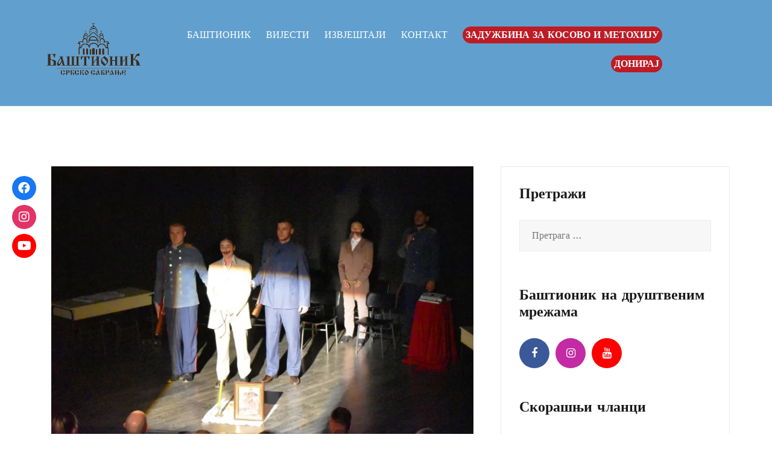

--- FILE ---
content_type: text/html; charset=UTF-8
request_url: https://bastionik.org/2022/11/
body_size: 12687
content:
<!doctype html>
<html lang="sr-RS">
<head>
	<meta charset="UTF-8">
	<meta name="viewport" content="width=device-width, initial-scale=1">
	<!-- Global site tag (gtag.js) - Google Analytics -->
<script async src="https://www.googletagmanager.com/gtag/js?id=UA-158315581-1"></script>
<script>
  window.dataLayer = window.dataLayer || [];
  function gtag(){dataLayer.push(arguments);}
  gtag('js', new Date());

  gtag('config', 'UA-158315581-1');
</script>

	<link rel="profile" href="http://gmpg.org/xfn/11">

	<meta name='robots' content='noindex, follow' />

	<!-- This site is optimized with the Yoast SEO plugin v20.2.1 - https://yoast.com/wordpress/plugins/seo/ -->
	<title>новембар 2022 - Баштионик</title>
	<meta property="og:locale" content="sr_RS" />
	<meta property="og:type" content="website" />
	<meta property="og:title" content="новембар 2022 - Баштионик" />
	<meta property="og:url" content="https://bastionik.org/2022/11/" />
	<meta property="og:site_name" content="Баштионик" />
	<meta name="twitter:card" content="summary_large_image" />
	<script type="application/ld+json" class="yoast-schema-graph">{"@context":"https://schema.org","@graph":[{"@type":"CollectionPage","@id":"https://bastionik.org/2022/11/","url":"https://bastionik.org/2022/11/","name":"новембар 2022 - Баштионик","isPartOf":{"@id":"https://bastionik.org/#website"},"primaryImageOfPage":{"@id":"https://bastionik.org/2022/11/#primaryimage"},"image":{"@id":"https://bastionik.org/2022/11/#primaryimage"},"thumbnailUrl":"https://bastionik.org/wp-content/uploads/2022/11/IMG_20221108_173037_879.webp","breadcrumb":{"@id":"https://bastionik.org/2022/11/#breadcrumb"},"inLanguage":"sr-RS"},{"@type":"ImageObject","inLanguage":"sr-RS","@id":"https://bastionik.org/2022/11/#primaryimage","url":"https://bastionik.org/wp-content/uploads/2022/11/IMG_20221108_173037_879.webp","contentUrl":"https://bastionik.org/wp-content/uploads/2022/11/IMG_20221108_173037_879.webp","width":1440,"height":962},{"@type":"BreadcrumbList","@id":"https://bastionik.org/2022/11/#breadcrumb","itemListElement":[{"@type":"ListItem","position":1,"name":"Home","item":"https://bastionik.org/"},{"@type":"ListItem","position":2,"name":"Archives for новембар 2022"}]},{"@type":"WebSite","@id":"https://bastionik.org/#website","url":"https://bastionik.org/","name":"Баштионик","description":"Србско Сабрање Баштионик Бања Лука","publisher":{"@id":"https://bastionik.org/#organization"},"potentialAction":[{"@type":"SearchAction","target":{"@type":"EntryPoint","urlTemplate":"https://bastionik.org/?s={search_term_string}"},"query-input":"required name=search_term_string"}],"inLanguage":"sr-RS"},{"@type":"Organization","@id":"https://bastionik.org/#organization","name":"Баштионик","url":"https://bastionik.org/","logo":{"@type":"ImageObject","inLanguage":"sr-RS","@id":"https://bastionik.org/#/schema/logo/image/","url":"https://bastionik.org/wp-content/uploads/2023/03/cropped-Bastionik_logotip.png","contentUrl":"https://bastionik.org/wp-content/uploads/2023/03/cropped-Bastionik_logotip.png","width":250,"height":165,"caption":"Баштионик"},"image":{"@id":"https://bastionik.org/#/schema/logo/image/"}}]}</script>
	<!-- / Yoast SEO plugin. -->


<link rel='dns-prefetch' href='//use.fontawesome.com' />
<link rel='dns-prefetch' href='//s.w.org' />
<link rel="alternate" type="application/rss+xml" title="Баштионик &raquo; довод" href="https://bastionik.org/feed/" />
<link rel="alternate" type="application/rss+xml" title="Баштионик &raquo; довод коментара" href="https://bastionik.org/comments/feed/" />
<script type="text/javascript">
window._wpemojiSettings = {"baseUrl":"https:\/\/s.w.org\/images\/core\/emoji\/14.0.0\/72x72\/","ext":".png","svgUrl":"https:\/\/s.w.org\/images\/core\/emoji\/14.0.0\/svg\/","svgExt":".svg","source":{"concatemoji":"https:\/\/bastionik.org\/wp-includes\/js\/wp-emoji-release.min.js?ver=6.0.11"}};
/*! This file is auto-generated */
!function(e,a,t){var n,r,o,i=a.createElement("canvas"),p=i.getContext&&i.getContext("2d");function s(e,t){var a=String.fromCharCode,e=(p.clearRect(0,0,i.width,i.height),p.fillText(a.apply(this,e),0,0),i.toDataURL());return p.clearRect(0,0,i.width,i.height),p.fillText(a.apply(this,t),0,0),e===i.toDataURL()}function c(e){var t=a.createElement("script");t.src=e,t.defer=t.type="text/javascript",a.getElementsByTagName("head")[0].appendChild(t)}for(o=Array("flag","emoji"),t.supports={everything:!0,everythingExceptFlag:!0},r=0;r<o.length;r++)t.supports[o[r]]=function(e){if(!p||!p.fillText)return!1;switch(p.textBaseline="top",p.font="600 32px Arial",e){case"flag":return s([127987,65039,8205,9895,65039],[127987,65039,8203,9895,65039])?!1:!s([55356,56826,55356,56819],[55356,56826,8203,55356,56819])&&!s([55356,57332,56128,56423,56128,56418,56128,56421,56128,56430,56128,56423,56128,56447],[55356,57332,8203,56128,56423,8203,56128,56418,8203,56128,56421,8203,56128,56430,8203,56128,56423,8203,56128,56447]);case"emoji":return!s([129777,127995,8205,129778,127999],[129777,127995,8203,129778,127999])}return!1}(o[r]),t.supports.everything=t.supports.everything&&t.supports[o[r]],"flag"!==o[r]&&(t.supports.everythingExceptFlag=t.supports.everythingExceptFlag&&t.supports[o[r]]);t.supports.everythingExceptFlag=t.supports.everythingExceptFlag&&!t.supports.flag,t.DOMReady=!1,t.readyCallback=function(){t.DOMReady=!0},t.supports.everything||(n=function(){t.readyCallback()},a.addEventListener?(a.addEventListener("DOMContentLoaded",n,!1),e.addEventListener("load",n,!1)):(e.attachEvent("onload",n),a.attachEvent("onreadystatechange",function(){"complete"===a.readyState&&t.readyCallback()})),(e=t.source||{}).concatemoji?c(e.concatemoji):e.wpemoji&&e.twemoji&&(c(e.twemoji),c(e.wpemoji)))}(window,document,window._wpemojiSettings);
</script>
<style type="text/css">
img.wp-smiley,
img.emoji {
	display: inline !important;
	border: none !important;
	box-shadow: none !important;
	height: 1em !important;
	width: 1em !important;
	margin: 0 0.07em !important;
	vertical-align: -0.1em !important;
	background: none !important;
	padding: 0 !important;
}
</style>
	<link rel='stylesheet' id='airi-bootstrap-css'  href='https://bastionik.org/wp-content/themes/airi/css/bootstrap/bootstrap.min.css?ver=1' type='text/css' media='all' />
<link rel='stylesheet' id='wp-block-library-css'  href='https://bastionik.org/wp-includes/css/dist/block-library/style.min.css?ver=6.0.11' type='text/css' media='all' />
<style id='global-styles-inline-css' type='text/css'>
body{--wp--preset--color--black: #000000;--wp--preset--color--cyan-bluish-gray: #abb8c3;--wp--preset--color--white: #ffffff;--wp--preset--color--pale-pink: #f78da7;--wp--preset--color--vivid-red: #cf2e2e;--wp--preset--color--luminous-vivid-orange: #ff6900;--wp--preset--color--luminous-vivid-amber: #fcb900;--wp--preset--color--light-green-cyan: #7bdcb5;--wp--preset--color--vivid-green-cyan: #00d084;--wp--preset--color--pale-cyan-blue: #8ed1fc;--wp--preset--color--vivid-cyan-blue: #0693e3;--wp--preset--color--vivid-purple: #9b51e0;--wp--preset--gradient--vivid-cyan-blue-to-vivid-purple: linear-gradient(135deg,rgba(6,147,227,1) 0%,rgb(155,81,224) 100%);--wp--preset--gradient--light-green-cyan-to-vivid-green-cyan: linear-gradient(135deg,rgb(122,220,180) 0%,rgb(0,208,130) 100%);--wp--preset--gradient--luminous-vivid-amber-to-luminous-vivid-orange: linear-gradient(135deg,rgba(252,185,0,1) 0%,rgba(255,105,0,1) 100%);--wp--preset--gradient--luminous-vivid-orange-to-vivid-red: linear-gradient(135deg,rgba(255,105,0,1) 0%,rgb(207,46,46) 100%);--wp--preset--gradient--very-light-gray-to-cyan-bluish-gray: linear-gradient(135deg,rgb(238,238,238) 0%,rgb(169,184,195) 100%);--wp--preset--gradient--cool-to-warm-spectrum: linear-gradient(135deg,rgb(74,234,220) 0%,rgb(151,120,209) 20%,rgb(207,42,186) 40%,rgb(238,44,130) 60%,rgb(251,105,98) 80%,rgb(254,248,76) 100%);--wp--preset--gradient--blush-light-purple: linear-gradient(135deg,rgb(255,206,236) 0%,rgb(152,150,240) 100%);--wp--preset--gradient--blush-bordeaux: linear-gradient(135deg,rgb(254,205,165) 0%,rgb(254,45,45) 50%,rgb(107,0,62) 100%);--wp--preset--gradient--luminous-dusk: linear-gradient(135deg,rgb(255,203,112) 0%,rgb(199,81,192) 50%,rgb(65,88,208) 100%);--wp--preset--gradient--pale-ocean: linear-gradient(135deg,rgb(255,245,203) 0%,rgb(182,227,212) 50%,rgb(51,167,181) 100%);--wp--preset--gradient--electric-grass: linear-gradient(135deg,rgb(202,248,128) 0%,rgb(113,206,126) 100%);--wp--preset--gradient--midnight: linear-gradient(135deg,rgb(2,3,129) 0%,rgb(40,116,252) 100%);--wp--preset--duotone--dark-grayscale: url('#wp-duotone-dark-grayscale');--wp--preset--duotone--grayscale: url('#wp-duotone-grayscale');--wp--preset--duotone--purple-yellow: url('#wp-duotone-purple-yellow');--wp--preset--duotone--blue-red: url('#wp-duotone-blue-red');--wp--preset--duotone--midnight: url('#wp-duotone-midnight');--wp--preset--duotone--magenta-yellow: url('#wp-duotone-magenta-yellow');--wp--preset--duotone--purple-green: url('#wp-duotone-purple-green');--wp--preset--duotone--blue-orange: url('#wp-duotone-blue-orange');--wp--preset--font-size--small: 13px;--wp--preset--font-size--medium: 20px;--wp--preset--font-size--large: 36px;--wp--preset--font-size--x-large: 42px;}.has-black-color{color: var(--wp--preset--color--black) !important;}.has-cyan-bluish-gray-color{color: var(--wp--preset--color--cyan-bluish-gray) !important;}.has-white-color{color: var(--wp--preset--color--white) !important;}.has-pale-pink-color{color: var(--wp--preset--color--pale-pink) !important;}.has-vivid-red-color{color: var(--wp--preset--color--vivid-red) !important;}.has-luminous-vivid-orange-color{color: var(--wp--preset--color--luminous-vivid-orange) !important;}.has-luminous-vivid-amber-color{color: var(--wp--preset--color--luminous-vivid-amber) !important;}.has-light-green-cyan-color{color: var(--wp--preset--color--light-green-cyan) !important;}.has-vivid-green-cyan-color{color: var(--wp--preset--color--vivid-green-cyan) !important;}.has-pale-cyan-blue-color{color: var(--wp--preset--color--pale-cyan-blue) !important;}.has-vivid-cyan-blue-color{color: var(--wp--preset--color--vivid-cyan-blue) !important;}.has-vivid-purple-color{color: var(--wp--preset--color--vivid-purple) !important;}.has-black-background-color{background-color: var(--wp--preset--color--black) !important;}.has-cyan-bluish-gray-background-color{background-color: var(--wp--preset--color--cyan-bluish-gray) !important;}.has-white-background-color{background-color: var(--wp--preset--color--white) !important;}.has-pale-pink-background-color{background-color: var(--wp--preset--color--pale-pink) !important;}.has-vivid-red-background-color{background-color: var(--wp--preset--color--vivid-red) !important;}.has-luminous-vivid-orange-background-color{background-color: var(--wp--preset--color--luminous-vivid-orange) !important;}.has-luminous-vivid-amber-background-color{background-color: var(--wp--preset--color--luminous-vivid-amber) !important;}.has-light-green-cyan-background-color{background-color: var(--wp--preset--color--light-green-cyan) !important;}.has-vivid-green-cyan-background-color{background-color: var(--wp--preset--color--vivid-green-cyan) !important;}.has-pale-cyan-blue-background-color{background-color: var(--wp--preset--color--pale-cyan-blue) !important;}.has-vivid-cyan-blue-background-color{background-color: var(--wp--preset--color--vivid-cyan-blue) !important;}.has-vivid-purple-background-color{background-color: var(--wp--preset--color--vivid-purple) !important;}.has-black-border-color{border-color: var(--wp--preset--color--black) !important;}.has-cyan-bluish-gray-border-color{border-color: var(--wp--preset--color--cyan-bluish-gray) !important;}.has-white-border-color{border-color: var(--wp--preset--color--white) !important;}.has-pale-pink-border-color{border-color: var(--wp--preset--color--pale-pink) !important;}.has-vivid-red-border-color{border-color: var(--wp--preset--color--vivid-red) !important;}.has-luminous-vivid-orange-border-color{border-color: var(--wp--preset--color--luminous-vivid-orange) !important;}.has-luminous-vivid-amber-border-color{border-color: var(--wp--preset--color--luminous-vivid-amber) !important;}.has-light-green-cyan-border-color{border-color: var(--wp--preset--color--light-green-cyan) !important;}.has-vivid-green-cyan-border-color{border-color: var(--wp--preset--color--vivid-green-cyan) !important;}.has-pale-cyan-blue-border-color{border-color: var(--wp--preset--color--pale-cyan-blue) !important;}.has-vivid-cyan-blue-border-color{border-color: var(--wp--preset--color--vivid-cyan-blue) !important;}.has-vivid-purple-border-color{border-color: var(--wp--preset--color--vivid-purple) !important;}.has-vivid-cyan-blue-to-vivid-purple-gradient-background{background: var(--wp--preset--gradient--vivid-cyan-blue-to-vivid-purple) !important;}.has-light-green-cyan-to-vivid-green-cyan-gradient-background{background: var(--wp--preset--gradient--light-green-cyan-to-vivid-green-cyan) !important;}.has-luminous-vivid-amber-to-luminous-vivid-orange-gradient-background{background: var(--wp--preset--gradient--luminous-vivid-amber-to-luminous-vivid-orange) !important;}.has-luminous-vivid-orange-to-vivid-red-gradient-background{background: var(--wp--preset--gradient--luminous-vivid-orange-to-vivid-red) !important;}.has-very-light-gray-to-cyan-bluish-gray-gradient-background{background: var(--wp--preset--gradient--very-light-gray-to-cyan-bluish-gray) !important;}.has-cool-to-warm-spectrum-gradient-background{background: var(--wp--preset--gradient--cool-to-warm-spectrum) !important;}.has-blush-light-purple-gradient-background{background: var(--wp--preset--gradient--blush-light-purple) !important;}.has-blush-bordeaux-gradient-background{background: var(--wp--preset--gradient--blush-bordeaux) !important;}.has-luminous-dusk-gradient-background{background: var(--wp--preset--gradient--luminous-dusk) !important;}.has-pale-ocean-gradient-background{background: var(--wp--preset--gradient--pale-ocean) !important;}.has-electric-grass-gradient-background{background: var(--wp--preset--gradient--electric-grass) !important;}.has-midnight-gradient-background{background: var(--wp--preset--gradient--midnight) !important;}.has-small-font-size{font-size: var(--wp--preset--font-size--small) !important;}.has-medium-font-size{font-size: var(--wp--preset--font-size--medium) !important;}.has-large-font-size{font-size: var(--wp--preset--font-size--large) !important;}.has-x-large-font-size{font-size: var(--wp--preset--font-size--x-large) !important;}
</style>
<link rel='stylesheet' id='contact-form-7-css'  href='https://bastionik.org/wp-content/plugins/contact-form-7/includes/css/styles.css?ver=5.7.4' type='text/css' media='all' />
<link rel='stylesheet' id='responsive-lightbox-nivo_lightbox-css-css'  href='https://bastionik.org/wp-content/plugins/responsive-lightbox-lite/assets/nivo-lightbox/nivo-lightbox.css?ver=6.0.11' type='text/css' media='all' />
<link rel='stylesheet' id='responsive-lightbox-nivo_lightbox-css-d-css'  href='https://bastionik.org/wp-content/plugins/responsive-lightbox-lite/assets/nivo-lightbox/themes/default/default.css?ver=6.0.11' type='text/css' media='all' />
<link rel='stylesheet' id='wonderplugin-slider-css-css'  href='https://bastionik.org/wp-content/plugins/wonderplugin-slider-lite/engine/wonderpluginsliderengine.css?ver=13.5' type='text/css' media='all' />
<link rel='stylesheet' id='wpsr_main_css-css'  href='https://bastionik.org/wp-content/plugins/wp-socializer/public/css/wpsr.min.css?ver=7.4' type='text/css' media='all' />
<link rel='stylesheet' id='wpsr_fa_icons-css'  href='https://use.fontawesome.com/releases/v5.15.3/css/all.css?ver=7.4' type='text/css' media='all' />
<link rel='stylesheet' id='airi-style-css'  href='https://bastionik.org/wp-content/themes/airi/style.css?ver=6.0.11' type='text/css' media='all' />
<link rel='stylesheet' id='airi-font-awesome-css'  href='https://bastionik.org/wp-content/themes/airi/css/font-awesome/css/font-awesome.min.css?ver=6.0.11' type='text/css' media='all' />
<script type='text/javascript' src='https://bastionik.org/wp-includes/js/jquery/jquery.min.js?ver=3.6.0' id='jquery-core-js'></script>
<script type='text/javascript' src='https://bastionik.org/wp-includes/js/jquery/jquery-migrate.min.js?ver=3.3.2' id='jquery-migrate-js'></script>
<script type='text/javascript' src='https://bastionik.org/wp-content/plugins/responsive-lightbox-lite/assets/nivo-lightbox/nivo-lightbox.min.js?ver=6.0.11' id='responsive-lightbox-nivo_lightbox-js'></script>
<script type='text/javascript' id='responsive-lightbox-lite-script-js-extra'>
/* <![CDATA[ */
var rllArgs = {"script":"nivo_lightbox","selector":"lightbox","custom_events":""};
/* ]]> */
</script>
<script type='text/javascript' src='https://bastionik.org/wp-content/plugins/responsive-lightbox-lite/assets/inc/script.js?ver=6.0.11' id='responsive-lightbox-lite-script-js'></script>
<script type='text/javascript' src='https://bastionik.org/wp-content/plugins/wonderplugin-slider-lite/engine/wonderpluginsliderskins.js?ver=13.5' id='wonderplugin-slider-skins-script-js'></script>
<script type='text/javascript' src='https://bastionik.org/wp-content/plugins/wonderplugin-slider-lite/engine/wonderpluginslider.js?ver=13.5' id='wonderplugin-slider-script-js'></script>
<link rel="https://api.w.org/" href="https://bastionik.org/wp-json/" /><link rel="EditURI" type="application/rsd+xml" title="RSD" href="https://bastionik.org/xmlrpc.php?rsd" />
<link rel="wlwmanifest" type="application/wlwmanifest+xml" href="https://bastionik.org/wp-includes/wlwmanifest.xml" /> 
<meta name="generator" content="WordPress 6.0.11" />
<meta name="generator" content="Elementor 3.11.2; settings: css_print_method-external, google_font-enabled, font_display-auto">
<link rel="icon" href="https://bastionik.org/wp-content/uploads/2019/12/LogoProvidniResize.png" sizes="32x32" />
<link rel="icon" href="https://bastionik.org/wp-content/uploads/2019/12/LogoProvidniResize.png" sizes="192x192" />
<link rel="apple-touch-icon" href="https://bastionik.org/wp-content/uploads/2019/12/LogoProvidniResize.png" />
<meta name="msapplication-TileImage" content="https://bastionik.org/wp-content/uploads/2019/12/LogoProvidniResize.png" />
		<style type="text/css" id="wp-custom-css">
			.atu-agency-video img {
	display: none !important;
}
.atu-agency-video .eicon-play {
	font-size: 62px;
}
.atu-agency-video .elementor-custom-embed-image-overlay {
	height: 60px;
}
.atu-agency-progress .elementor-progress-wrapper {
	height: 8px;
	line-height: 8px;
}
.atu-agency-progress .elementor-progress-percentage {
	position: relative;
	top: -16px;
	font-weight: 500;
	font-size: 14px;
}
.athemes-blog:not(.atu_athemes_blog_skin) .posted-on a {
	color: #df2176;
}
.atu-agency-testimonials .elementor-testimonial-meta::after {
	content: "f10e";
	font-family: Fontawesome;
	float: right;
	color: #ebebeb;
	font-size: 32px;
	position: relative;
	top: 5px;
}

/* Contact page map */
.contact-page-map #atu-map {
	height: 400px;
}
.contact-page-form label,
.contact-page-form input:not(.wpcf7-submit),
.contact-page-form select {
	width: 100%;
	max-width: 100%;
}
.contact-page-form select {
	padding: 17px 20px;
}
.contact-page-form .wpcf7-submit {
	width: auto;
	margin: 0 auto;
	display: table;
	border-radius: 30px;
	box-shadow: 0 5px 35px 0 rgba(51, 51, 51, 0.26);
}
.contact-page-form .row {
	margin-bottom: 10px;
}
/*
.site-header {
	border-bottom: 1px solid rgba(255, 255, 255, 0.1); 
}
*/
button, .button, input[type="button"], input[type="reset"], input[type="submit"] {
	border-radius: 30px;
}
/*
.page-id-11369 #masthead {
	background-color: #0a456f;
}
*/
.elementor-hidden-phone {
    display: block !important;
}
.widget .widget-title {
    color: white;
}

.wpcf7-form input[type="text"], input[type="email"], textarea {width:100% !important;}

.wpcf7-form input {
border-radius:6px;                  /* Makes the edges rounded */
}
.wpcf7-form textarea {
border-radius:6px;          /* Makes the edges rounded */
}
.wpcf7-form .wpcf7-submit {     
background:linear-gradient(180deg, #b21a1a 0%, #f2295b 100%);   
color: white;
border-radius:6px; 
	width: 40% !important; 

		/* This edit the button colour */
}
.wpcf7 .wpcf7-text,
.wpcf7 .wpcf7-textarea{
   padding-left: 35px;
}
.wpcf7 p{ position: relative; }
.wpcf7 p .fa{
  position: absolute;
  color: #66a3ff;
  z-index: 100;
  font-size: 18px;
  top: 28%;
  left: 1.5%;
}
.wpcf7 p .fa-pen{ top: 5%; left: 1.5%}
  h5, h6 {
    color:white;
    font-weight: 600;
	margin: 10px 0 24px; }
.wpcf7-form input {
    border-radius: 6px;
    width: 100% !important;
}

.elementor-203 .elementor-element.elementor-element-be5e841 a.elementor-button, .elementor-203 .elementor-element.elementor-element-be5e841 .elementor-button{
background: linear-gradient(180deg, #b21a1a 0%, #f2295b 100%);
}

.elementor-198 .elementor-element.elementor-element-49194524:not(.elementor-motion-effects-element-type-background), .elementor-198 .elementor-element.elementor-element-49194524 > .elementor-motion-effects-container > .elementor-motion-effects-layer {
    background-color: #bd1c25;
}

li#menu-item-11378 a {
    background: #bd1c25;
	border-radius: 25px;
	padding: 2px 5px;
	font-weight: 700;
}

li#menu-item-11949 a {
    background: #bd1c25;
	border-radius: 25px;
	padding: 2px 5px;
	font-weight: 700;
}

.elementor-203 .elementor-element.elementor-element-1bcfc3d a.elementor-button, .elementor-203 .elementor-element.elementor-element-1bcfc3d .elementor-button {
	background: linear-gradient(180deg, #b21a1a 0%, #f2295b 100%);
	color: white;
}

/*
.elementor-11750 .elementor-element.elementor-element-5cb8b6d:not(.elementor-motion-effects-element-type-background), .elementor-11750 .elementor-element.elementor-element-5cb8b6d > .elementor-motion-effects-container > .elementor-motion-effects-layer {
    background-image: url(https://bastionik.org/wp-content/uploads/2020/02/предлог3.jpg.jpg);
    background-size: cover;
    background-position: center center;
    background-repeat: no-repeat;
}
*/




.footer-widgets {
    background-color:#0a456f;
	}

.menuStyle1 .site-header {
	background-color:#0a456f;
	 
	}
.main-navigation li {
	padding:10px;
	}
/*
.menuStyle1.page-template-template_page-builder .site-header {
    background-color: #0a456f;
}
.menuStyle1 .main-navigation {
    background-color: #0c2947;
}
*/
@media(max-width: 1199px){
.main-navigation li.menu-item-has-children > .subnav-toggle, .main-navigation li.page_item_has_children > .subnav-toggle {
    color: #f0437e;
	margin-right: 50px;
	}}

@media(max-width: 1199px) {.menuStyle1.page-template-template_page-builder .site-header{
	background-color: #0a456f;
}
}
.widget .widget-title {
    font-weight: 600;
}
.site-info {display:none}

.mb30 {
    display: none;
}

.single-post .entry-meta span:last-of-type, .blog-loop .entry-meta span:last-of-type {
    
    display: none;
}

@media (max-width: 767px)
{.elementor-11369 .elementor-element.elementor-element-d898f20 .elementor-heading-title {
    font-size: 40px;
}}

@media (min-width: 1200px) {
  #masthead #site-navigation {
    max-width: 75%;
    flex-basis: auto;
  }
  
  #masthead .site-branding {
    max-width: 25%;
  }
}

.post_shadow {
    border:1px solid #C0C0C0;
    box-shadow: 10px 10px 5px #ccc;
    -moz-box-shadow: 10px 10px 5px #ccc;
    -webkit-box-shadow: 10px 10px 5px #ccc;
    -khtml-box-shadow: 10px 10px 5px #ccc;
}
.menuStyle5 .is-sticky .site-header{
background-color: #0a456f;
z-index: 9999 !important;
}

@media (max-width: 1199px) {
.menuStyle5.page-template-template_page-builder .site-header {
    background-color: #0a456f;
}
}
.menuStyle5.page-template-template_page-builder .site-header{
	background-color: #0a456f;
	
}
/*
.widget-area {
    display: none;
}
*/
.page-id-16473 .entry-title{
display:none;
}

}
.widget-area.wiget  a {
	    color: #007bff;
}


		</style>
		<style id="kirki-inline-styles">h1,h2,h3,h4,h5,h6,.site-title{font-family:Work Sans;font-weight:500;}body{font-family:Work Sans;font-weight:400;font-size:16px;}.site-title{font-size:36px;}.site-description{font-size:16px;}.main-navigation li{font-size:16px;}.main-navigation ul ul li{font-size:13px;}.blog-loop .entry-title{font-size:30px;}.single-post .entry-title{font-size:36px;color:#191919;}.widget-area .widget-title{font-size:24px;}.widget-area .widget{font-size:16px;}.sidebar-column .widget-title{font-size:20px;}.sidebar-column .widget{font-size:16px;}.site-info{font-size:13px;}.woocommerce div.product .woocommerce-tabs ul.tabs li.active a,.product div.entry-summary p.price, .product div.entry-summary span.price,.athemes-blog:not(.airi_athemes_blog_skin) .posted-on a,.athemes-blog:not(.airi_athemes_blog_skin) .byline a:hover,.testimonials-section.style1:before,.single-post .read-more-link .gt,.blog-loop .read-more-link .gt,.single-post .posted-on a,.blog-loop .posted-on a,.entry-title a:hover,.airi_recent_entries .post-date,.menuStyle3 .top-bar .contact-item .fa,.menuStyle4 .contact-area .contact-block .contact-icon,.widget_categories li:hover::before,.widget_categories li:hover a{color:#f0437e;}.product .single_add_to_cart_button.button.alt,.menuStyle4 .contact-area .contact-block .contact-icon,button,.button,input[type="button"],input[type="reset"],input[type="submit"]{border-color:#f0437e;}.woocommerce-checkout button.button.alt,.woocommerce-checkout button.button.alt:hover,.woocommerce-cart .cart-collaterals .cart_totals .button:hover,.woocommerce-cart .cart-collaterals .cart_totals .button,.product .single_add_to_cart_button.button.alt:hover,.product .single_add_to_cart_button.button.alt,.woocommerce ul.products li.product .button,.menuStyle2 .main-navigation a:hover:after, .menuStyle2 .main-navigation .current-menu-item:after,.comments-area .comment-reply-link:hover,.menuStyle4 .main-navigation .header-cta:before,.menuStyle4 .main-navigation .header-cta,button,.button,input[type="button"],input[type="reset"],input[type="submit"],.menuStyle3 .main-navigation a:hover:after,.menuStyle3 .main-navigation .current-menu-item:after{background-color:#f0437e;}#site-navigation ul ul li a{color:#0a456f;}#site-navigation ul ul li{background-color:#f7f7f7;}.entry-title a{color:#191919;}.single-post .post-cat, .blog-loop .post-cat{background-color:#eff1f4;}.single-post .entry-meta, .blog-loop .entry-meta{color:#bfbfbf;}.single-post .entry-meta .byline a, .blog-loop .entry-meta .byline a{color:#595959;}.single-post .entry-content, .blog-loop .entry-content{color:#595959;}.widget .widget-title{color:#191919;}.widget{color:#707070;}.widget a{color:#529ad8;}/* vietnamese */
@font-face {
  font-family: 'Work Sans';
  font-style: normal;
  font-weight: 400;
  font-display: swap;
  src: url(https://bastionik.org/wp-content/fonts/work-sans/font) format('woff');
  unicode-range: U+0102-0103, U+0110-0111, U+0128-0129, U+0168-0169, U+01A0-01A1, U+01AF-01B0, U+0300-0301, U+0303-0304, U+0308-0309, U+0323, U+0329, U+1EA0-1EF9, U+20AB;
}
/* latin-ext */
@font-face {
  font-family: 'Work Sans';
  font-style: normal;
  font-weight: 400;
  font-display: swap;
  src: url(https://bastionik.org/wp-content/fonts/work-sans/font) format('woff');
  unicode-range: U+0100-02BA, U+02BD-02C5, U+02C7-02CC, U+02CE-02D7, U+02DD-02FF, U+0304, U+0308, U+0329, U+1D00-1DBF, U+1E00-1E9F, U+1EF2-1EFF, U+2020, U+20A0-20AB, U+20AD-20C0, U+2113, U+2C60-2C7F, U+A720-A7FF;
}
/* latin */
@font-face {
  font-family: 'Work Sans';
  font-style: normal;
  font-weight: 400;
  font-display: swap;
  src: url(https://bastionik.org/wp-content/fonts/work-sans/font) format('woff');
  unicode-range: U+0000-00FF, U+0131, U+0152-0153, U+02BB-02BC, U+02C6, U+02DA, U+02DC, U+0304, U+0308, U+0329, U+2000-206F, U+20AC, U+2122, U+2191, U+2193, U+2212, U+2215, U+FEFF, U+FFFD;
}
/* vietnamese */
@font-face {
  font-family: 'Work Sans';
  font-style: normal;
  font-weight: 500;
  font-display: swap;
  src: url(https://bastionik.org/wp-content/fonts/work-sans/font) format('woff');
  unicode-range: U+0102-0103, U+0110-0111, U+0128-0129, U+0168-0169, U+01A0-01A1, U+01AF-01B0, U+0300-0301, U+0303-0304, U+0308-0309, U+0323, U+0329, U+1EA0-1EF9, U+20AB;
}
/* latin-ext */
@font-face {
  font-family: 'Work Sans';
  font-style: normal;
  font-weight: 500;
  font-display: swap;
  src: url(https://bastionik.org/wp-content/fonts/work-sans/font) format('woff');
  unicode-range: U+0100-02BA, U+02BD-02C5, U+02C7-02CC, U+02CE-02D7, U+02DD-02FF, U+0304, U+0308, U+0329, U+1D00-1DBF, U+1E00-1E9F, U+1EF2-1EFF, U+2020, U+20A0-20AB, U+20AD-20C0, U+2113, U+2C60-2C7F, U+A720-A7FF;
}
/* latin */
@font-face {
  font-family: 'Work Sans';
  font-style: normal;
  font-weight: 500;
  font-display: swap;
  src: url(https://bastionik.org/wp-content/fonts/work-sans/font) format('woff');
  unicode-range: U+0000-00FF, U+0131, U+0152-0153, U+02BB-02BC, U+02C6, U+02DA, U+02DC, U+0304, U+0308, U+0329, U+2000-206F, U+20AC, U+2122, U+2191, U+2193, U+2212, U+2215, U+FEFF, U+FFFD;
}/* vietnamese */
@font-face {
  font-family: 'Work Sans';
  font-style: normal;
  font-weight: 400;
  font-display: swap;
  src: url(https://bastionik.org/wp-content/fonts/work-sans/font) format('woff');
  unicode-range: U+0102-0103, U+0110-0111, U+0128-0129, U+0168-0169, U+01A0-01A1, U+01AF-01B0, U+0300-0301, U+0303-0304, U+0308-0309, U+0323, U+0329, U+1EA0-1EF9, U+20AB;
}
/* latin-ext */
@font-face {
  font-family: 'Work Sans';
  font-style: normal;
  font-weight: 400;
  font-display: swap;
  src: url(https://bastionik.org/wp-content/fonts/work-sans/font) format('woff');
  unicode-range: U+0100-02BA, U+02BD-02C5, U+02C7-02CC, U+02CE-02D7, U+02DD-02FF, U+0304, U+0308, U+0329, U+1D00-1DBF, U+1E00-1E9F, U+1EF2-1EFF, U+2020, U+20A0-20AB, U+20AD-20C0, U+2113, U+2C60-2C7F, U+A720-A7FF;
}
/* latin */
@font-face {
  font-family: 'Work Sans';
  font-style: normal;
  font-weight: 400;
  font-display: swap;
  src: url(https://bastionik.org/wp-content/fonts/work-sans/font) format('woff');
  unicode-range: U+0000-00FF, U+0131, U+0152-0153, U+02BB-02BC, U+02C6, U+02DA, U+02DC, U+0304, U+0308, U+0329, U+2000-206F, U+20AC, U+2122, U+2191, U+2193, U+2212, U+2215, U+FEFF, U+FFFD;
}
/* vietnamese */
@font-face {
  font-family: 'Work Sans';
  font-style: normal;
  font-weight: 500;
  font-display: swap;
  src: url(https://bastionik.org/wp-content/fonts/work-sans/font) format('woff');
  unicode-range: U+0102-0103, U+0110-0111, U+0128-0129, U+0168-0169, U+01A0-01A1, U+01AF-01B0, U+0300-0301, U+0303-0304, U+0308-0309, U+0323, U+0329, U+1EA0-1EF9, U+20AB;
}
/* latin-ext */
@font-face {
  font-family: 'Work Sans';
  font-style: normal;
  font-weight: 500;
  font-display: swap;
  src: url(https://bastionik.org/wp-content/fonts/work-sans/font) format('woff');
  unicode-range: U+0100-02BA, U+02BD-02C5, U+02C7-02CC, U+02CE-02D7, U+02DD-02FF, U+0304, U+0308, U+0329, U+1D00-1DBF, U+1E00-1E9F, U+1EF2-1EFF, U+2020, U+20A0-20AB, U+20AD-20C0, U+2113, U+2C60-2C7F, U+A720-A7FF;
}
/* latin */
@font-face {
  font-family: 'Work Sans';
  font-style: normal;
  font-weight: 500;
  font-display: swap;
  src: url(https://bastionik.org/wp-content/fonts/work-sans/font) format('woff');
  unicode-range: U+0000-00FF, U+0131, U+0152-0153, U+02BB-02BC, U+02C6, U+02DA, U+02DC, U+0304, U+0308, U+0329, U+2000-206F, U+20AC, U+2122, U+2191, U+2193, U+2212, U+2215, U+FEFF, U+FFFD;
}/* vietnamese */
@font-face {
  font-family: 'Work Sans';
  font-style: normal;
  font-weight: 400;
  font-display: swap;
  src: url(https://bastionik.org/wp-content/fonts/work-sans/font) format('woff');
  unicode-range: U+0102-0103, U+0110-0111, U+0128-0129, U+0168-0169, U+01A0-01A1, U+01AF-01B0, U+0300-0301, U+0303-0304, U+0308-0309, U+0323, U+0329, U+1EA0-1EF9, U+20AB;
}
/* latin-ext */
@font-face {
  font-family: 'Work Sans';
  font-style: normal;
  font-weight: 400;
  font-display: swap;
  src: url(https://bastionik.org/wp-content/fonts/work-sans/font) format('woff');
  unicode-range: U+0100-02BA, U+02BD-02C5, U+02C7-02CC, U+02CE-02D7, U+02DD-02FF, U+0304, U+0308, U+0329, U+1D00-1DBF, U+1E00-1E9F, U+1EF2-1EFF, U+2020, U+20A0-20AB, U+20AD-20C0, U+2113, U+2C60-2C7F, U+A720-A7FF;
}
/* latin */
@font-face {
  font-family: 'Work Sans';
  font-style: normal;
  font-weight: 400;
  font-display: swap;
  src: url(https://bastionik.org/wp-content/fonts/work-sans/font) format('woff');
  unicode-range: U+0000-00FF, U+0131, U+0152-0153, U+02BB-02BC, U+02C6, U+02DA, U+02DC, U+0304, U+0308, U+0329, U+2000-206F, U+20AC, U+2122, U+2191, U+2193, U+2212, U+2215, U+FEFF, U+FFFD;
}
/* vietnamese */
@font-face {
  font-family: 'Work Sans';
  font-style: normal;
  font-weight: 500;
  font-display: swap;
  src: url(https://bastionik.org/wp-content/fonts/work-sans/font) format('woff');
  unicode-range: U+0102-0103, U+0110-0111, U+0128-0129, U+0168-0169, U+01A0-01A1, U+01AF-01B0, U+0300-0301, U+0303-0304, U+0308-0309, U+0323, U+0329, U+1EA0-1EF9, U+20AB;
}
/* latin-ext */
@font-face {
  font-family: 'Work Sans';
  font-style: normal;
  font-weight: 500;
  font-display: swap;
  src: url(https://bastionik.org/wp-content/fonts/work-sans/font) format('woff');
  unicode-range: U+0100-02BA, U+02BD-02C5, U+02C7-02CC, U+02CE-02D7, U+02DD-02FF, U+0304, U+0308, U+0329, U+1D00-1DBF, U+1E00-1E9F, U+1EF2-1EFF, U+2020, U+20A0-20AB, U+20AD-20C0, U+2113, U+2C60-2C7F, U+A720-A7FF;
}
/* latin */
@font-face {
  font-family: 'Work Sans';
  font-style: normal;
  font-weight: 500;
  font-display: swap;
  src: url(https://bastionik.org/wp-content/fonts/work-sans/font) format('woff');
  unicode-range: U+0000-00FF, U+0131, U+0152-0153, U+02BB-02BC, U+02C6, U+02DA, U+02DC, U+0304, U+0308, U+0329, U+2000-206F, U+20AC, U+2122, U+2191, U+2193, U+2212, U+2215, U+FEFF, U+FFFD;
}</style></head>

<body class="archive date wp-custom-logo hfeed menuStyle5 menuNotContained sticky-header elementor-default elementor-kit-11758">
<div id="page" class="site">
	<a class="skip-link screen-reader-text" href="#content">Skip to content</a>

		
<header id="masthead" class="site-header">
	
	<div class="container-fluid">
		<div class="row">
			<div class="site-branding col-md-4 col-sm-6 col-lg-2 col-9">
				<a href="https://bastionik.org/" class="custom-logo-link" rel="home"><img width="250" height="165" src="https://bastionik.org/wp-content/uploads/2023/03/cropped-Bastionik_logotip.png" class="custom-logo" alt="Баштионик" /></a>			</div><!-- .site-branding -->

			<div class="header-mobile-menu col-lg-10 col-md-8 col-sm-6 col-3">
				<button class="mobile-menu-toggle" aria-controls="primary-menu">
					<span class="mobile-menu-toggle_lines"></span>
					<span class="sr-only">Toggle mobile menu</span>
				</button>
			</div>			

			<nav id="site-navigation" class="main-navigation col-md-6">
				<div class="menu-novisajt-container"><ul id="primary-menu" class="menu"><li id="menu-item-11375" class="menu-item menu-item-type-post_type menu-item-object-page menu-item-home menu-item-11375"><a href="https://bastionik.org/">Баштионик</a></li>
<li id="menu-item-11401" class="menu-item menu-item-type-taxonomy menu-item-object-category menu-item-11401"><a href="https://bastionik.org/category/vijesti-i-clanci/">Вијести</a></li>
<li id="menu-item-12099" class="menu-item menu-item-type-post_type menu-item-object-page menu-item-has-children menu-item-12099"><a href="https://bastionik.org/bankovni-izvodi/">Извјештаји</a>
<ul class="sub-menu">
	<li id="menu-item-12100" class="menu-item menu-item-type-post_type menu-item-object-page menu-item-12100"><a href="https://bastionik.org/bankovni-izvodi/">Задужбина за КиМ</a></li>
</ul>
</li>
<li id="menu-item-11376" class="menu-item menu-item-type-post_type menu-item-object-page menu-item-11376"><a href="https://bastionik.org/contact/">Контакт</a></li>
<li id="menu-item-11378" class="menu-item menu-item-type-post_type menu-item-object-page menu-item-11378"><a href="https://bastionik.org/zaduzbina-za-kim/">Задужбина за Косово и Метохију</a></li>
<li id="menu-item-11949" class="menu-item menu-item-type-post_type menu-item-object-page menu-item-11949"><a href="https://bastionik.org/doniraj/">Донирај</a></li>
</ul></div>			</nav><!-- #site-navigation -->

			<div class="col-sm-12 col-xl-2 col-lg-6 col-12 contact-us text-center text-lg-left text-xl-right">
						</div>
			<div class="col-sm-12 last-block col-xl-2 col-lg-6 col-12">
				<div class="socials d-flex justify-content-end">
																																		</div>
			</div>
		</div>
	</div>
	<div class="header-search-form">
		<form role="search" method="get" class="search-form" action="https://bastionik.org/">
				<label>
					<span class="screen-reader-text">Претрага за:</span>
					<input type="search" class="search-field" placeholder="Претрага &hellip;" value="" name="s" />
				</label>
				<input type="submit" class="search-submit" value="Претражи" />
			</form>	</div>


</header><!-- #masthead -->
	<div id="content" class="site-content">

	<div class="container"><div class="row">
	<div id="primary" class="content-area layout-default col-lg-8">
		<main id="main" class="site-main">

		
			<header class="page-header col-md-12 mb30">
				<h1 class="page-title">Месец: <span>новембар 2022.</span></h1>			</header><!-- .page-header -->
			
			<div class="blog-loop" >
				<div class="row">
					<div class="grid-sizer"></div>
					
<article id="post-16587" class="post-16587 post type-post status-publish format-standard has-post-thumbnail hentry category-vijesti-i-clanci category-3 category-clanci tag-banja-luka tag-bastionik tag-veleizdajnicki-proces tag-dom-omladine tag-zaduzbina-za-kosovo-i-metohiju tag-knjizevno-pravni-klub tag-kosovo-i-metohija tag-pozoriste-mladih-dis tag-pravni-fakultet-u-banjaluci tag-predstava tag-republika-srpska tag-humanitarno">

	<div class="post-inner">
		<div class="flex">

						<div class="col-md-12">
				
	<a class="post-thumbnail" href="https://bastionik.org/2022/11/08/humanost-na-djelu/" aria-hidden="true">
		<img width="720" height="481" src="https://bastionik.org/wp-content/uploads/2022/11/IMG_20221108_173037_879-720x481.webp" class="attachment-airi-720 size-airi-720 wp-post-image" alt="Хуманост на дјелу" srcset="https://bastionik.org/wp-content/uploads/2022/11/IMG_20221108_173037_879-720x481.webp 720w, https://bastionik.org/wp-content/uploads/2022/11/IMG_20221108_173037_879-300x200.webp 300w, https://bastionik.org/wp-content/uploads/2022/11/IMG_20221108_173037_879-1024x684.webp 1024w, https://bastionik.org/wp-content/uploads/2022/11/IMG_20221108_173037_879-768x513.webp 768w, https://bastionik.org/wp-content/uploads/2022/11/IMG_20221108_173037_879.webp 1440w" sizes="(max-width: 720px) 100vw, 720px" />	</a>

				</div>
			
			<div class="post-info col-md-12">
				<header class="entry-header">
					<span class="posted-on"><a href="https://bastionik.org/2022/11/08/humanost-na-djelu/" rel="bookmark"><time class="entry-date published" datetime="2022-11-08T17:48:46+01:00">8. новембра 2022.</time><time class="updated" datetime="2022-12-03T16:10:19+01:00">3. децембра 2022.</time></a></span><h2 class="entry-title"><a href="https://bastionik.org/2022/11/08/humanost-na-djelu/" rel="bookmark">Хуманост на дјелу</a></h2>					<div class="entry-meta">
						<span><a class="first-cat post-cat" href="https://bastionik.org/category/vijesti-i-clanci/">Вијести</a></span><span class="comments-number">0 comments</span>					</div><!-- .entry-meta -->
									</header><!-- .entry-header -->	

									<div class="entry-content">
						<p>Кад се споје умјетност и хуманост, родољубље и братољубље, енергија и вјера, онда то изгледа овако. Синоћ смо у Дому [&hellip;]</p>
					</div><!-- .entry-content -->

										<footer class="entry-footer">
						<a class="read-more-link" href="https://bastionik.org/2022/11/08/humanost-na-djelu/">Прочитај више<span class="gt">&gt;&gt;</span></a>
					</footer><!-- .entry-footer -->
									
			</div>
		</div>
	</div>

</article><!-- #post-16587 -->

<article id="post-16581" class="post-16581 post type-post status-publish format-standard has-post-thumbnail hentry category-vijesti-i-clanci category-clanci tag-bastionik tag-veleizdajnicki-proces tag-knjizevno-pravni-klub tag-kosovo-i-metohija tag-narodne-kuhinje-na-kim tag-pozoriste-mladih-dis tag-pravni-fakultet-u-banjaluci tag-predstava tag-humanitarno">

	<div class="post-inner">
		<div class="flex">

						<div class="col-md-12">
				
	<a class="post-thumbnail" href="https://bastionik.org/2022/11/05/veleizdjanicki-proces-07-novembra-u-banjoj-luci/" aria-hidden="true">
		<img width="720" height="1019" src="https://bastionik.org/wp-content/uploads/2022/11/FB_IMG_1667586513573-720x1019.jpg" class="attachment-airi-720 size-airi-720 wp-post-image" alt="Велеиздајнички процес 07. новембра у Бањалуци" loading="lazy" srcset="https://bastionik.org/wp-content/uploads/2022/11/FB_IMG_1667586513573-720x1019.jpg 720w, https://bastionik.org/wp-content/uploads/2022/11/FB_IMG_1667586513573-212x300.jpg 212w, https://bastionik.org/wp-content/uploads/2022/11/FB_IMG_1667586513573-724x1024.jpg 724w, https://bastionik.org/wp-content/uploads/2022/11/FB_IMG_1667586513573-768x1087.jpg 768w, https://bastionik.org/wp-content/uploads/2022/11/FB_IMG_1667586513573.jpg 1080w" sizes="(max-width: 720px) 100vw, 720px" />	</a>

				</div>
			
			<div class="post-info col-md-12">
				<header class="entry-header">
					<span class="posted-on"><a href="https://bastionik.org/2022/11/05/veleizdjanicki-proces-07-novembra-u-banjoj-luci/" rel="bookmark"><time class="entry-date published" datetime="2022-11-05T17:31:43+01:00">5. новембра 2022.</time><time class="updated" datetime="2022-11-05T17:33:00+01:00">5. новембра 2022.</time></a></span><h2 class="entry-title"><a href="https://bastionik.org/2022/11/05/veleizdjanicki-proces-07-novembra-u-banjoj-luci/" rel="bookmark">Велеиздајнички процес 07. новембра у Бањалуци</a></h2>					<div class="entry-meta">
						<span><a class="first-cat post-cat" href="https://bastionik.org/category/vijesti-i-clanci/">Вијести</a></span><span class="comments-number">0 comments</span>					</div><!-- .entry-meta -->
									</header><!-- .entry-header -->	

									<div class="entry-content">
						<p>Велеиздајнички процес у Бањалуци био је највећи од 17 таквих процеса у Босни и Херцеговини. Процес је почео у моментима [&hellip;]</p>
					</div><!-- .entry-content -->

										<footer class="entry-footer">
						<a class="read-more-link" href="https://bastionik.org/2022/11/05/veleizdjanicki-proces-07-novembra-u-banjoj-luci/">Прочитај више<span class="gt">&gt;&gt;</span></a>
					</footer><!-- .entry-footer -->
									
			</div>
		</div>
	</div>

</article><!-- #post-16581 -->

<article id="post-16569" class="post-16569 post type-post status-publish format-standard has-post-thumbnail hentry category-43 category-vijesti-i-clanci category-zaduzbina-za-kim category-3 category-clanci tag-bastionik tag-vasici tag-donacije tag-eho-majka-devet-jugovica tag-zaduzbina-za-kosovo-i-metohiju tag-zebnice tag-masina tag-novo-brdo tag-rad">

	<div class="post-inner">
		<div class="flex">

						<div class="col-md-12">
				
	<a class="post-thumbnail" href="https://bastionik.org/2022/11/02/zaduzbina-za-kim-pomogla-porodicu-vasic-iz-zebnice/" aria-hidden="true">
		<img width="720" height="540" src="https://bastionik.org/wp-content/uploads/2022/11/IMG_20221102_121957_746-720x540.webp" class="attachment-airi-720 size-airi-720 wp-post-image" alt="Задужбина за КиМ помогла породицу Васић из Зебинца" loading="lazy" srcset="https://bastionik.org/wp-content/uploads/2022/11/IMG_20221102_121957_746-720x540.webp 720w, https://bastionik.org/wp-content/uploads/2022/11/IMG_20221102_121957_746-300x225.webp 300w, https://bastionik.org/wp-content/uploads/2022/11/IMG_20221102_121957_746-1024x768.webp 1024w, https://bastionik.org/wp-content/uploads/2022/11/IMG_20221102_121957_746-768x576.webp 768w, https://bastionik.org/wp-content/uploads/2022/11/IMG_20221102_121957_746.webp 1080w" sizes="(max-width: 720px) 100vw, 720px" />	</a>

				</div>
			
			<div class="post-info col-md-12">
				<header class="entry-header">
					<span class="posted-on"><a href="https://bastionik.org/2022/11/02/zaduzbina-za-kim-pomogla-porodicu-vasic-iz-zebnice/" rel="bookmark"><time class="entry-date published" datetime="2022-11-02T12:57:36+01:00">2. новембра 2022.</time><time class="updated" datetime="2022-11-04T23:05:58+01:00">4. новембра 2022.</time></a></span><h2 class="entry-title"><a href="https://bastionik.org/2022/11/02/zaduzbina-za-kim-pomogla-porodicu-vasic-iz-zebnice/" rel="bookmark">Задужбина за КиМ помогла породицу Васић из Зебинца</a></h2>					<div class="entry-meta">
						<span><a class="first-cat post-cat" href="https://bastionik.org/category/zaduzbina-za-kim/2022/">2022</a></span><span class="comments-number">0 comments</span>					</div><!-- .entry-meta -->
									</header><!-- .entry-header -->	

									<div class="entry-content">
						<p>Баштионик се на основу указане потребе, а утврђене и нашим обиласком породице Васић (село Зебинце, општина Ново Брдо), одазвао апелу [&hellip;]</p>
					</div><!-- .entry-content -->

										<footer class="entry-footer">
						<a class="read-more-link" href="https://bastionik.org/2022/11/02/zaduzbina-za-kim-pomogla-porodicu-vasic-iz-zebnice/">Прочитај више<span class="gt">&gt;&gt;</span></a>
					</footer><!-- .entry-footer -->
									
			</div>
		</div>
	</div>

</article><!-- #post-16569 -->
				</div>
			</div>
			
			
		</main><!-- #main -->
	</div><!-- #primary -->

<aside id="secondary" class="widget-area col-lg-4">
	<section id="search-3" class="widget widget_search"><h4 class="widget-title">Претражи</h4><form role="search" method="get" class="search-form" action="https://bastionik.org/">
				<label>
					<span class="screen-reader-text">Претрага за:</span>
					<input type="search" class="search-field" placeholder="Претрага &hellip;" value="" name="s" />
				</label>
				<input type="submit" class="search-submit" value="Претражи" />
			</form></section><section id="athemes_social_widget-4" class="widget widget_athemes_social_widget">        <h4 class="widget-title">Баштионик на друштвеним мрежама</h4>        <div class="menu-social-container"><ul id="menu-social" class="menu social-media-list clearfix"><li id="menu-item-11387" class="menu-item menu-item-type-custom menu-item-object-custom menu-item-11387"><a href="https://www.facebook.com/bastionik/"><span class="screen-reader-text">Facebook</span></a></li>
<li id="menu-item-11388" class="menu-item menu-item-type-custom menu-item-object-custom menu-item-11388"><a href="http://instagram.com/bastionik_srbsko_sabranje/"><span class="screen-reader-text">Instagram</span></a></li>
<li id="menu-item-11389" class="menu-item menu-item-type-custom menu-item-object-custom menu-item-11389"><a href="https://www.youtube.com/channel/UCQ9_TQpNTfLhOkbk3RHpQsw"><span class="screen-reader-text">Youtube</span></a></li>
</ul></div>        </section>
		<section id="recent-posts-2" class="widget widget_recent_entries">
		<h4 class="widget-title">Скорашњи чланци</h4>
		<ul>
											<li>
					<a href="https://bastionik.org/2026/01/17/djecja-srca-koja-griju-kosovo-i-metohiju/">ДЈЕЧЈА СРЦА КОЈА ГРИЈУ КОСОВО И МЕТОХИЈУ</a>
											<span class="post-date">17. јануара 2026.</span>
									</li>
											<li>
					<a href="https://bastionik.org/2026/01/17/bastionik-uz-petrovac-i-krajinu-zivo-srce-nasih-ognjista/">Баштионик уз Петровац и Крајину – живо срце наших огњишта</a>
											<span class="post-date">17. јануара 2026.</span>
									</li>
											<li>
					<a href="https://bastionik.org/2026/01/15/kad-se-nagrada-pretvori-u-blagoslov-svetosavske-stipendije-za-djecu-na-kosovu-i-metohiji/">Кад се награда претвори у благослов – Светосавске стипендије за дјецу на Косову и Метохији</a>
											<span class="post-date">15. јануара 2026.</span>
									</li>
											<li>
					<a href="https://bastionik.org/2026/01/14/docek-pravoslavne-nove-godine-u-banjoj-luci/">ДОЧЕК ПРАВОСЛАВНЕ НОВЕ ГОДИНЕ У БАЊОЈ ЛУЦИ</a>
											<span class="post-date">14. јануара 2026.</span>
									</li>
											<li>
					<a href="https://bastionik.org/2026/01/13/sabor-truda-ljubavi-i-zajednistva-godisnja-skupstina-bastionika/">Сабор труда, љубави и заједништва – Годишња Скупштина Баштионика</a>
											<span class="post-date">13. јануара 2026.</span>
									</li>
					</ul>

		</section><section id="block-2" class="widget widget_block widget_calendar"><div class="wp-block-calendar"><table id="wp-calendar" class="wp-calendar-table">
	<caption>новембар 2022.</caption>
	<thead>
	<tr>
		<th scope="col" title="понедељак">П</th>
		<th scope="col" title="уторак">У</th>
		<th scope="col" title="среда">С</th>
		<th scope="col" title="четвртак">Ч</th>
		<th scope="col" title="петак">П</th>
		<th scope="col" title="субота">С</th>
		<th scope="col" title="недеља">Н</th>
	</tr>
	</thead>
	<tbody>
	<tr>
		<td colspan="1" class="pad">&nbsp;</td><td>1</td><td><a href="https://bastionik.org/2022/11/02/" aria-label="Чланак је објављен 2. November 2022.">2</a></td><td>3</td><td>4</td><td><a href="https://bastionik.org/2022/11/05/" aria-label="Чланак је објављен 5. November 2022.">5</a></td><td>6</td>
	</tr>
	<tr>
		<td>7</td><td><a href="https://bastionik.org/2022/11/08/" aria-label="Чланак је објављен 8. November 2022.">8</a></td><td>9</td><td>10</td><td>11</td><td>12</td><td>13</td>
	</tr>
	<tr>
		<td>14</td><td>15</td><td>16</td><td>17</td><td>18</td><td>19</td><td>20</td>
	</tr>
	<tr>
		<td>21</td><td>22</td><td>23</td><td>24</td><td>25</td><td>26</td><td>27</td>
	</tr>
	<tr>
		<td>28</td><td>29</td><td>30</td>
		<td class="pad" colspan="4">&nbsp;</td>
	</tr>
	</tbody>
	</table><nav aria-label="Претходних и следећих месеци" class="wp-calendar-nav">
		<span class="wp-calendar-nav-prev"><a href="https://bastionik.org/2022/10/">&laquo; окт</a></span>
		<span class="pad">&nbsp;</span>
		<span class="wp-calendar-nav-next"><a href="https://bastionik.org/2022/12/">дец &raquo;</a></span>
	</nav></div></section></aside><!-- #secondary -->

	</div><!-- #content -->

	</div></div>
	
	
	
	<div id="sidebar-footer" class="footer-widgets" role="complementary">
		<div class="container">
			<div class="row">
							<div class="sidebar-column col-md-4">
					<section id="text-6" class="widget widget_text">			<div class="textwidget"><p><a href="https://bastionik.org/wp-content/uploads/2023/03/cropped-Bastionik_logotip.png"><img loading="lazy" class="alignnone size-full wp-image-16974" src="https://bastionik.org/wp-content/uploads/2023/03/cropped-Bastionik_logotip.png" alt="" width="250" height="165" /></a><br />
<span style="color: white; font-size: 14px;"><br />
Србско сабрање <strong>„Баштионик“</strong> је добровољно, непрофитно и нестраначко сабрање Срба и свих људи добре воље који прихватају циљеве Сабрања.</span></p>
</div>
		</section>				</div>
				
							<div class="sidebar-column col-md-4">
					<section id="text-7" class="widget widget_text"><h3 class="widget-title">Контактирајте нас</h3>			<div class="textwidget"><p><span style="color: #bfbfbf;">Мејл:</span><br />
<span style="color: white; font-size: 14px;">srbsko.sabranje.bastionik@gmail.com</span><br />
<span style="color: white; font-size: 14px;">info@bastionik.org</span></p>
<p><span style="color: #bfbfbf;">Телефон:</span><br />
<span style="color: white; font-size: 14px;">051/211-802</span></p>
<p><span style="color: #bfbfbf;">Адреса:</span><br />
<span style="color: white; font-size: 14px;">Ивана Фрање Јукића бб,78000, Бања Лука</span></p>
</div>
		</section>				</div>
				
							<div class="sidebar-column col-md-4">
					<section id="athemes_social_widget-3" class="widget widget_athemes_social_widget">        <h3 class="widget-title">Пратите нас</h3>        <div class="menu-social-container"><ul id="menu-social-1" class="menu social-media-list clearfix"><li class="menu-item menu-item-type-custom menu-item-object-custom menu-item-11387"><a href="https://www.facebook.com/bastionik/"><span class="screen-reader-text">Facebook</span></a></li>
<li class="menu-item menu-item-type-custom menu-item-object-custom menu-item-11388"><a href="http://instagram.com/bastionik_srbsko_sabranje/"><span class="screen-reader-text">Instagram</span></a></li>
<li class="menu-item menu-item-type-custom menu-item-object-custom menu-item-11389"><a href="https://www.youtube.com/channel/UCQ9_TQpNTfLhOkbk3RHpQsw"><span class="screen-reader-text">Youtube</span></a></li>
</ul></div>        </section>				</div>
								
			</div>	
		</div>	
	</div>
	<footer id="colophon" class="site-footer">
		<div class="container">
			<div class="row">
					
	<div class="site-info col-md-12">
		
					<a href="https://wordpress.org/">Proudly powered by WordPress</a>
			<span class="sep"> | </span>
			Theme: <a href="https://athemes.com/theme/airi" rel="nofollow">Airi</a> by aThemes.			</div><!-- .site-info -->
	
				</div>
		</div>
	</footer><!-- #colophon -->
</div><!-- #page -->


<!-- WP Socializer 7.4 - JS - Start -->

<!-- WP Socializer - JS - End -->
<div class="wp-socializer wpsr-follow-icons sr-fb-lm sr-fb-vl" data-lg-action="show" data-sm-action="hide" data-sm-width="768"><div class="socializer sr-followbar sr-40px sr-circle sr-zoom sr-pad sr-vertical"><span class="sr-facebook"><a data-id="facebook" style="color:#ffffff;" rel="nofollow" href="https://www.facebook.com/bastionik/" target="_blank" title="Facebook"><i class="fab fa-facebook-f"></i></a></span><span class="sr-instagram"><a data-id="instagram" style="color:#ffffff;" rel="nofollow" href="https://www.instagram.com/bastionik_srbsko_sabranje/" target="_blank" title="Instagram"><i class="fab fa-instagram"></i></a></span><span class="sr-youtube"><a data-id="youtube" style="color:#ffffff;" rel="nofollow" href="https://www.youtube.com/channel/UCQ9_TQpNTfLhOkbk3RHpQsw" target="_blank" title="Youtube"><i class="fab fa-youtube"></i></a></span></div><div class="wpsr-fb-close wpsr-close-btn" title="Open or close follow icons"><span class="wpsr-bar-icon"><svg xmlns="http://www.w3.org/2000/svg" width="12" height="12" viewBox="0 0 16 16" class="i-open"><path d="M15,6h-5V1c0-0.55-0.45-1-1-1H7C6.45,0,6,0.45,6,1v5H1C0.45,6,0,6.45,0,7v2c0,0.55,0.45,1,1,1h5v5c0,0.55,0.45,1,1,1h2 c0.55,0,1-0.45,1-1v-5h5c0.55,0,1-0.45,1-1V7C16,6.45,15.55,6,15,6z"/></svg><svg class="i-close" xmlns="http://www.w3.org/2000/svg" width="10" height="10" viewBox="0 0 512 512"><path d="M417.4,224H94.6C77.7,224,64,238.3,64,256c0,17.7,13.7,32,30.6,32h322.8c16.9,0,30.6-14.3,30.6-32 C448,238.3,434.3,224,417.4,224z"/></svg></span></div></div><script type='text/javascript' src='https://bastionik.org/wp-content/plugins/contact-form-7/includes/swv/js/index.js?ver=5.7.4' id='swv-js'></script>
<script type='text/javascript' id='contact-form-7-js-extra'>
/* <![CDATA[ */
var wpcf7 = {"api":{"root":"https:\/\/bastionik.org\/wp-json\/","namespace":"contact-form-7\/v1"}};
/* ]]> */
</script>
<script type='text/javascript' src='https://bastionik.org/wp-content/plugins/contact-form-7/includes/js/index.js?ver=5.7.4' id='contact-form-7-js'></script>
<script type='text/javascript' src='https://bastionik.org/wp-content/themes/airi/js/vendor/skip-link-focus-fix.js?ver=20151215' id='airi-skip-link-focus-fix-js'></script>
<script type='text/javascript' src='https://bastionik.org/wp-content/themes/airi/js/vendor/scripts.js?ver=20180223' id='airi-scripts-js'></script>
<script type='text/javascript' src='https://bastionik.org/wp-content/themes/airi/js/custom/custom.min.js?ver=20181017' id='airi-main-js'></script>
<script type='text/javascript' id='wpsr_main_js-js-extra'>
/* <![CDATA[ */
var wp_socializer = {"ajax_url":"https:\/\/bastionik.org\/wp-admin\/admin-ajax.php"};
/* ]]> */
</script>
<script type='text/javascript' src='https://bastionik.org/wp-content/plugins/wp-socializer/public/js/wp-socializer.min.js?ver=7.4' id='wpsr_main_js-js'></script>

</body>
</html>
